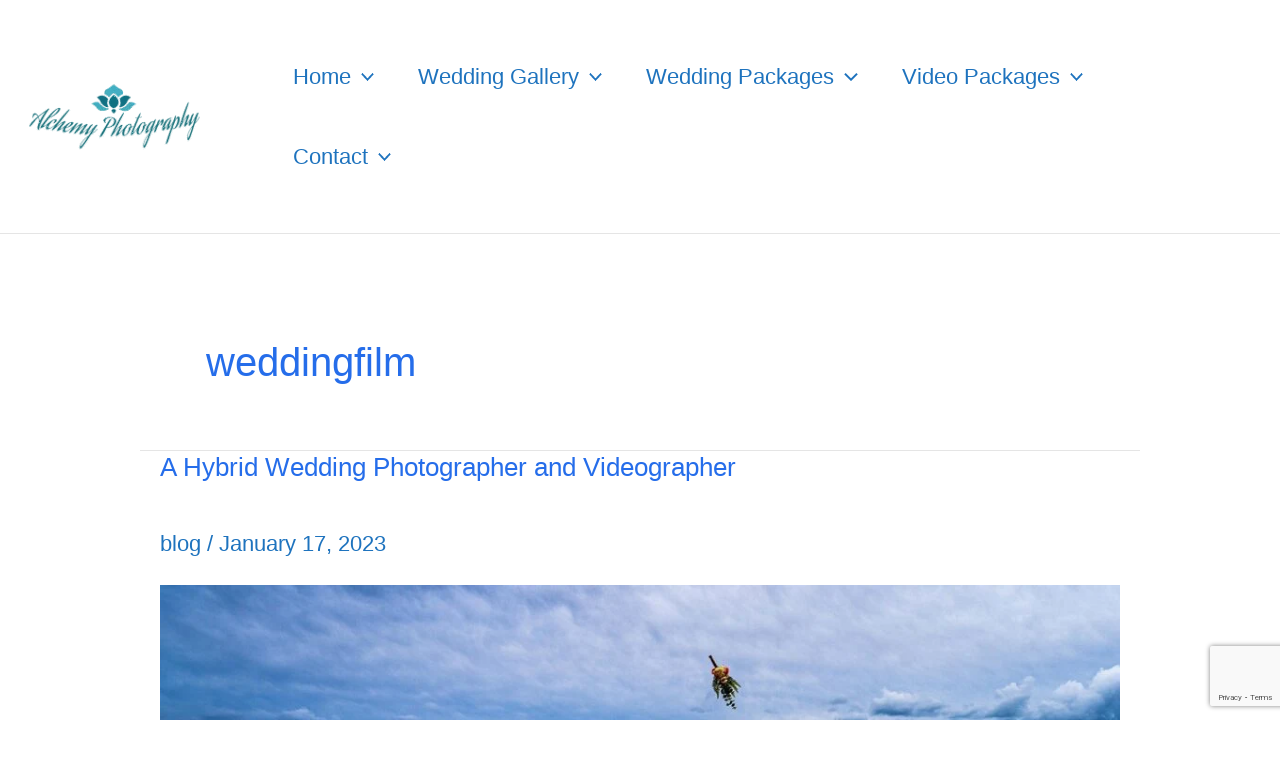

--- FILE ---
content_type: text/html; charset=utf-8
request_url: https://www.google.com/recaptcha/api2/anchor?ar=1&k=6LdskuIZAAAAAF_20FgryZ5WmUPNz4AQ8oCEPpjV&co=aHR0cHM6Ly9jb3Jud2FsbC13ZWRkaW5nLXBob3RvZ3JhcGhlci5jby51azo0NDM.&hl=en&v=PoyoqOPhxBO7pBk68S4YbpHZ&size=invisible&anchor-ms=20000&execute-ms=30000&cb=sw608c85yvsh
body_size: 48791
content:
<!DOCTYPE HTML><html dir="ltr" lang="en"><head><meta http-equiv="Content-Type" content="text/html; charset=UTF-8">
<meta http-equiv="X-UA-Compatible" content="IE=edge">
<title>reCAPTCHA</title>
<style type="text/css">
/* cyrillic-ext */
@font-face {
  font-family: 'Roboto';
  font-style: normal;
  font-weight: 400;
  font-stretch: 100%;
  src: url(//fonts.gstatic.com/s/roboto/v48/KFO7CnqEu92Fr1ME7kSn66aGLdTylUAMa3GUBHMdazTgWw.woff2) format('woff2');
  unicode-range: U+0460-052F, U+1C80-1C8A, U+20B4, U+2DE0-2DFF, U+A640-A69F, U+FE2E-FE2F;
}
/* cyrillic */
@font-face {
  font-family: 'Roboto';
  font-style: normal;
  font-weight: 400;
  font-stretch: 100%;
  src: url(//fonts.gstatic.com/s/roboto/v48/KFO7CnqEu92Fr1ME7kSn66aGLdTylUAMa3iUBHMdazTgWw.woff2) format('woff2');
  unicode-range: U+0301, U+0400-045F, U+0490-0491, U+04B0-04B1, U+2116;
}
/* greek-ext */
@font-face {
  font-family: 'Roboto';
  font-style: normal;
  font-weight: 400;
  font-stretch: 100%;
  src: url(//fonts.gstatic.com/s/roboto/v48/KFO7CnqEu92Fr1ME7kSn66aGLdTylUAMa3CUBHMdazTgWw.woff2) format('woff2');
  unicode-range: U+1F00-1FFF;
}
/* greek */
@font-face {
  font-family: 'Roboto';
  font-style: normal;
  font-weight: 400;
  font-stretch: 100%;
  src: url(//fonts.gstatic.com/s/roboto/v48/KFO7CnqEu92Fr1ME7kSn66aGLdTylUAMa3-UBHMdazTgWw.woff2) format('woff2');
  unicode-range: U+0370-0377, U+037A-037F, U+0384-038A, U+038C, U+038E-03A1, U+03A3-03FF;
}
/* math */
@font-face {
  font-family: 'Roboto';
  font-style: normal;
  font-weight: 400;
  font-stretch: 100%;
  src: url(//fonts.gstatic.com/s/roboto/v48/KFO7CnqEu92Fr1ME7kSn66aGLdTylUAMawCUBHMdazTgWw.woff2) format('woff2');
  unicode-range: U+0302-0303, U+0305, U+0307-0308, U+0310, U+0312, U+0315, U+031A, U+0326-0327, U+032C, U+032F-0330, U+0332-0333, U+0338, U+033A, U+0346, U+034D, U+0391-03A1, U+03A3-03A9, U+03B1-03C9, U+03D1, U+03D5-03D6, U+03F0-03F1, U+03F4-03F5, U+2016-2017, U+2034-2038, U+203C, U+2040, U+2043, U+2047, U+2050, U+2057, U+205F, U+2070-2071, U+2074-208E, U+2090-209C, U+20D0-20DC, U+20E1, U+20E5-20EF, U+2100-2112, U+2114-2115, U+2117-2121, U+2123-214F, U+2190, U+2192, U+2194-21AE, U+21B0-21E5, U+21F1-21F2, U+21F4-2211, U+2213-2214, U+2216-22FF, U+2308-230B, U+2310, U+2319, U+231C-2321, U+2336-237A, U+237C, U+2395, U+239B-23B7, U+23D0, U+23DC-23E1, U+2474-2475, U+25AF, U+25B3, U+25B7, U+25BD, U+25C1, U+25CA, U+25CC, U+25FB, U+266D-266F, U+27C0-27FF, U+2900-2AFF, U+2B0E-2B11, U+2B30-2B4C, U+2BFE, U+3030, U+FF5B, U+FF5D, U+1D400-1D7FF, U+1EE00-1EEFF;
}
/* symbols */
@font-face {
  font-family: 'Roboto';
  font-style: normal;
  font-weight: 400;
  font-stretch: 100%;
  src: url(//fonts.gstatic.com/s/roboto/v48/KFO7CnqEu92Fr1ME7kSn66aGLdTylUAMaxKUBHMdazTgWw.woff2) format('woff2');
  unicode-range: U+0001-000C, U+000E-001F, U+007F-009F, U+20DD-20E0, U+20E2-20E4, U+2150-218F, U+2190, U+2192, U+2194-2199, U+21AF, U+21E6-21F0, U+21F3, U+2218-2219, U+2299, U+22C4-22C6, U+2300-243F, U+2440-244A, U+2460-24FF, U+25A0-27BF, U+2800-28FF, U+2921-2922, U+2981, U+29BF, U+29EB, U+2B00-2BFF, U+4DC0-4DFF, U+FFF9-FFFB, U+10140-1018E, U+10190-1019C, U+101A0, U+101D0-101FD, U+102E0-102FB, U+10E60-10E7E, U+1D2C0-1D2D3, U+1D2E0-1D37F, U+1F000-1F0FF, U+1F100-1F1AD, U+1F1E6-1F1FF, U+1F30D-1F30F, U+1F315, U+1F31C, U+1F31E, U+1F320-1F32C, U+1F336, U+1F378, U+1F37D, U+1F382, U+1F393-1F39F, U+1F3A7-1F3A8, U+1F3AC-1F3AF, U+1F3C2, U+1F3C4-1F3C6, U+1F3CA-1F3CE, U+1F3D4-1F3E0, U+1F3ED, U+1F3F1-1F3F3, U+1F3F5-1F3F7, U+1F408, U+1F415, U+1F41F, U+1F426, U+1F43F, U+1F441-1F442, U+1F444, U+1F446-1F449, U+1F44C-1F44E, U+1F453, U+1F46A, U+1F47D, U+1F4A3, U+1F4B0, U+1F4B3, U+1F4B9, U+1F4BB, U+1F4BF, U+1F4C8-1F4CB, U+1F4D6, U+1F4DA, U+1F4DF, U+1F4E3-1F4E6, U+1F4EA-1F4ED, U+1F4F7, U+1F4F9-1F4FB, U+1F4FD-1F4FE, U+1F503, U+1F507-1F50B, U+1F50D, U+1F512-1F513, U+1F53E-1F54A, U+1F54F-1F5FA, U+1F610, U+1F650-1F67F, U+1F687, U+1F68D, U+1F691, U+1F694, U+1F698, U+1F6AD, U+1F6B2, U+1F6B9-1F6BA, U+1F6BC, U+1F6C6-1F6CF, U+1F6D3-1F6D7, U+1F6E0-1F6EA, U+1F6F0-1F6F3, U+1F6F7-1F6FC, U+1F700-1F7FF, U+1F800-1F80B, U+1F810-1F847, U+1F850-1F859, U+1F860-1F887, U+1F890-1F8AD, U+1F8B0-1F8BB, U+1F8C0-1F8C1, U+1F900-1F90B, U+1F93B, U+1F946, U+1F984, U+1F996, U+1F9E9, U+1FA00-1FA6F, U+1FA70-1FA7C, U+1FA80-1FA89, U+1FA8F-1FAC6, U+1FACE-1FADC, U+1FADF-1FAE9, U+1FAF0-1FAF8, U+1FB00-1FBFF;
}
/* vietnamese */
@font-face {
  font-family: 'Roboto';
  font-style: normal;
  font-weight: 400;
  font-stretch: 100%;
  src: url(//fonts.gstatic.com/s/roboto/v48/KFO7CnqEu92Fr1ME7kSn66aGLdTylUAMa3OUBHMdazTgWw.woff2) format('woff2');
  unicode-range: U+0102-0103, U+0110-0111, U+0128-0129, U+0168-0169, U+01A0-01A1, U+01AF-01B0, U+0300-0301, U+0303-0304, U+0308-0309, U+0323, U+0329, U+1EA0-1EF9, U+20AB;
}
/* latin-ext */
@font-face {
  font-family: 'Roboto';
  font-style: normal;
  font-weight: 400;
  font-stretch: 100%;
  src: url(//fonts.gstatic.com/s/roboto/v48/KFO7CnqEu92Fr1ME7kSn66aGLdTylUAMa3KUBHMdazTgWw.woff2) format('woff2');
  unicode-range: U+0100-02BA, U+02BD-02C5, U+02C7-02CC, U+02CE-02D7, U+02DD-02FF, U+0304, U+0308, U+0329, U+1D00-1DBF, U+1E00-1E9F, U+1EF2-1EFF, U+2020, U+20A0-20AB, U+20AD-20C0, U+2113, U+2C60-2C7F, U+A720-A7FF;
}
/* latin */
@font-face {
  font-family: 'Roboto';
  font-style: normal;
  font-weight: 400;
  font-stretch: 100%;
  src: url(//fonts.gstatic.com/s/roboto/v48/KFO7CnqEu92Fr1ME7kSn66aGLdTylUAMa3yUBHMdazQ.woff2) format('woff2');
  unicode-range: U+0000-00FF, U+0131, U+0152-0153, U+02BB-02BC, U+02C6, U+02DA, U+02DC, U+0304, U+0308, U+0329, U+2000-206F, U+20AC, U+2122, U+2191, U+2193, U+2212, U+2215, U+FEFF, U+FFFD;
}
/* cyrillic-ext */
@font-face {
  font-family: 'Roboto';
  font-style: normal;
  font-weight: 500;
  font-stretch: 100%;
  src: url(//fonts.gstatic.com/s/roboto/v48/KFO7CnqEu92Fr1ME7kSn66aGLdTylUAMa3GUBHMdazTgWw.woff2) format('woff2');
  unicode-range: U+0460-052F, U+1C80-1C8A, U+20B4, U+2DE0-2DFF, U+A640-A69F, U+FE2E-FE2F;
}
/* cyrillic */
@font-face {
  font-family: 'Roboto';
  font-style: normal;
  font-weight: 500;
  font-stretch: 100%;
  src: url(//fonts.gstatic.com/s/roboto/v48/KFO7CnqEu92Fr1ME7kSn66aGLdTylUAMa3iUBHMdazTgWw.woff2) format('woff2');
  unicode-range: U+0301, U+0400-045F, U+0490-0491, U+04B0-04B1, U+2116;
}
/* greek-ext */
@font-face {
  font-family: 'Roboto';
  font-style: normal;
  font-weight: 500;
  font-stretch: 100%;
  src: url(//fonts.gstatic.com/s/roboto/v48/KFO7CnqEu92Fr1ME7kSn66aGLdTylUAMa3CUBHMdazTgWw.woff2) format('woff2');
  unicode-range: U+1F00-1FFF;
}
/* greek */
@font-face {
  font-family: 'Roboto';
  font-style: normal;
  font-weight: 500;
  font-stretch: 100%;
  src: url(//fonts.gstatic.com/s/roboto/v48/KFO7CnqEu92Fr1ME7kSn66aGLdTylUAMa3-UBHMdazTgWw.woff2) format('woff2');
  unicode-range: U+0370-0377, U+037A-037F, U+0384-038A, U+038C, U+038E-03A1, U+03A3-03FF;
}
/* math */
@font-face {
  font-family: 'Roboto';
  font-style: normal;
  font-weight: 500;
  font-stretch: 100%;
  src: url(//fonts.gstatic.com/s/roboto/v48/KFO7CnqEu92Fr1ME7kSn66aGLdTylUAMawCUBHMdazTgWw.woff2) format('woff2');
  unicode-range: U+0302-0303, U+0305, U+0307-0308, U+0310, U+0312, U+0315, U+031A, U+0326-0327, U+032C, U+032F-0330, U+0332-0333, U+0338, U+033A, U+0346, U+034D, U+0391-03A1, U+03A3-03A9, U+03B1-03C9, U+03D1, U+03D5-03D6, U+03F0-03F1, U+03F4-03F5, U+2016-2017, U+2034-2038, U+203C, U+2040, U+2043, U+2047, U+2050, U+2057, U+205F, U+2070-2071, U+2074-208E, U+2090-209C, U+20D0-20DC, U+20E1, U+20E5-20EF, U+2100-2112, U+2114-2115, U+2117-2121, U+2123-214F, U+2190, U+2192, U+2194-21AE, U+21B0-21E5, U+21F1-21F2, U+21F4-2211, U+2213-2214, U+2216-22FF, U+2308-230B, U+2310, U+2319, U+231C-2321, U+2336-237A, U+237C, U+2395, U+239B-23B7, U+23D0, U+23DC-23E1, U+2474-2475, U+25AF, U+25B3, U+25B7, U+25BD, U+25C1, U+25CA, U+25CC, U+25FB, U+266D-266F, U+27C0-27FF, U+2900-2AFF, U+2B0E-2B11, U+2B30-2B4C, U+2BFE, U+3030, U+FF5B, U+FF5D, U+1D400-1D7FF, U+1EE00-1EEFF;
}
/* symbols */
@font-face {
  font-family: 'Roboto';
  font-style: normal;
  font-weight: 500;
  font-stretch: 100%;
  src: url(//fonts.gstatic.com/s/roboto/v48/KFO7CnqEu92Fr1ME7kSn66aGLdTylUAMaxKUBHMdazTgWw.woff2) format('woff2');
  unicode-range: U+0001-000C, U+000E-001F, U+007F-009F, U+20DD-20E0, U+20E2-20E4, U+2150-218F, U+2190, U+2192, U+2194-2199, U+21AF, U+21E6-21F0, U+21F3, U+2218-2219, U+2299, U+22C4-22C6, U+2300-243F, U+2440-244A, U+2460-24FF, U+25A0-27BF, U+2800-28FF, U+2921-2922, U+2981, U+29BF, U+29EB, U+2B00-2BFF, U+4DC0-4DFF, U+FFF9-FFFB, U+10140-1018E, U+10190-1019C, U+101A0, U+101D0-101FD, U+102E0-102FB, U+10E60-10E7E, U+1D2C0-1D2D3, U+1D2E0-1D37F, U+1F000-1F0FF, U+1F100-1F1AD, U+1F1E6-1F1FF, U+1F30D-1F30F, U+1F315, U+1F31C, U+1F31E, U+1F320-1F32C, U+1F336, U+1F378, U+1F37D, U+1F382, U+1F393-1F39F, U+1F3A7-1F3A8, U+1F3AC-1F3AF, U+1F3C2, U+1F3C4-1F3C6, U+1F3CA-1F3CE, U+1F3D4-1F3E0, U+1F3ED, U+1F3F1-1F3F3, U+1F3F5-1F3F7, U+1F408, U+1F415, U+1F41F, U+1F426, U+1F43F, U+1F441-1F442, U+1F444, U+1F446-1F449, U+1F44C-1F44E, U+1F453, U+1F46A, U+1F47D, U+1F4A3, U+1F4B0, U+1F4B3, U+1F4B9, U+1F4BB, U+1F4BF, U+1F4C8-1F4CB, U+1F4D6, U+1F4DA, U+1F4DF, U+1F4E3-1F4E6, U+1F4EA-1F4ED, U+1F4F7, U+1F4F9-1F4FB, U+1F4FD-1F4FE, U+1F503, U+1F507-1F50B, U+1F50D, U+1F512-1F513, U+1F53E-1F54A, U+1F54F-1F5FA, U+1F610, U+1F650-1F67F, U+1F687, U+1F68D, U+1F691, U+1F694, U+1F698, U+1F6AD, U+1F6B2, U+1F6B9-1F6BA, U+1F6BC, U+1F6C6-1F6CF, U+1F6D3-1F6D7, U+1F6E0-1F6EA, U+1F6F0-1F6F3, U+1F6F7-1F6FC, U+1F700-1F7FF, U+1F800-1F80B, U+1F810-1F847, U+1F850-1F859, U+1F860-1F887, U+1F890-1F8AD, U+1F8B0-1F8BB, U+1F8C0-1F8C1, U+1F900-1F90B, U+1F93B, U+1F946, U+1F984, U+1F996, U+1F9E9, U+1FA00-1FA6F, U+1FA70-1FA7C, U+1FA80-1FA89, U+1FA8F-1FAC6, U+1FACE-1FADC, U+1FADF-1FAE9, U+1FAF0-1FAF8, U+1FB00-1FBFF;
}
/* vietnamese */
@font-face {
  font-family: 'Roboto';
  font-style: normal;
  font-weight: 500;
  font-stretch: 100%;
  src: url(//fonts.gstatic.com/s/roboto/v48/KFO7CnqEu92Fr1ME7kSn66aGLdTylUAMa3OUBHMdazTgWw.woff2) format('woff2');
  unicode-range: U+0102-0103, U+0110-0111, U+0128-0129, U+0168-0169, U+01A0-01A1, U+01AF-01B0, U+0300-0301, U+0303-0304, U+0308-0309, U+0323, U+0329, U+1EA0-1EF9, U+20AB;
}
/* latin-ext */
@font-face {
  font-family: 'Roboto';
  font-style: normal;
  font-weight: 500;
  font-stretch: 100%;
  src: url(//fonts.gstatic.com/s/roboto/v48/KFO7CnqEu92Fr1ME7kSn66aGLdTylUAMa3KUBHMdazTgWw.woff2) format('woff2');
  unicode-range: U+0100-02BA, U+02BD-02C5, U+02C7-02CC, U+02CE-02D7, U+02DD-02FF, U+0304, U+0308, U+0329, U+1D00-1DBF, U+1E00-1E9F, U+1EF2-1EFF, U+2020, U+20A0-20AB, U+20AD-20C0, U+2113, U+2C60-2C7F, U+A720-A7FF;
}
/* latin */
@font-face {
  font-family: 'Roboto';
  font-style: normal;
  font-weight: 500;
  font-stretch: 100%;
  src: url(//fonts.gstatic.com/s/roboto/v48/KFO7CnqEu92Fr1ME7kSn66aGLdTylUAMa3yUBHMdazQ.woff2) format('woff2');
  unicode-range: U+0000-00FF, U+0131, U+0152-0153, U+02BB-02BC, U+02C6, U+02DA, U+02DC, U+0304, U+0308, U+0329, U+2000-206F, U+20AC, U+2122, U+2191, U+2193, U+2212, U+2215, U+FEFF, U+FFFD;
}
/* cyrillic-ext */
@font-face {
  font-family: 'Roboto';
  font-style: normal;
  font-weight: 900;
  font-stretch: 100%;
  src: url(//fonts.gstatic.com/s/roboto/v48/KFO7CnqEu92Fr1ME7kSn66aGLdTylUAMa3GUBHMdazTgWw.woff2) format('woff2');
  unicode-range: U+0460-052F, U+1C80-1C8A, U+20B4, U+2DE0-2DFF, U+A640-A69F, U+FE2E-FE2F;
}
/* cyrillic */
@font-face {
  font-family: 'Roboto';
  font-style: normal;
  font-weight: 900;
  font-stretch: 100%;
  src: url(//fonts.gstatic.com/s/roboto/v48/KFO7CnqEu92Fr1ME7kSn66aGLdTylUAMa3iUBHMdazTgWw.woff2) format('woff2');
  unicode-range: U+0301, U+0400-045F, U+0490-0491, U+04B0-04B1, U+2116;
}
/* greek-ext */
@font-face {
  font-family: 'Roboto';
  font-style: normal;
  font-weight: 900;
  font-stretch: 100%;
  src: url(//fonts.gstatic.com/s/roboto/v48/KFO7CnqEu92Fr1ME7kSn66aGLdTylUAMa3CUBHMdazTgWw.woff2) format('woff2');
  unicode-range: U+1F00-1FFF;
}
/* greek */
@font-face {
  font-family: 'Roboto';
  font-style: normal;
  font-weight: 900;
  font-stretch: 100%;
  src: url(//fonts.gstatic.com/s/roboto/v48/KFO7CnqEu92Fr1ME7kSn66aGLdTylUAMa3-UBHMdazTgWw.woff2) format('woff2');
  unicode-range: U+0370-0377, U+037A-037F, U+0384-038A, U+038C, U+038E-03A1, U+03A3-03FF;
}
/* math */
@font-face {
  font-family: 'Roboto';
  font-style: normal;
  font-weight: 900;
  font-stretch: 100%;
  src: url(//fonts.gstatic.com/s/roboto/v48/KFO7CnqEu92Fr1ME7kSn66aGLdTylUAMawCUBHMdazTgWw.woff2) format('woff2');
  unicode-range: U+0302-0303, U+0305, U+0307-0308, U+0310, U+0312, U+0315, U+031A, U+0326-0327, U+032C, U+032F-0330, U+0332-0333, U+0338, U+033A, U+0346, U+034D, U+0391-03A1, U+03A3-03A9, U+03B1-03C9, U+03D1, U+03D5-03D6, U+03F0-03F1, U+03F4-03F5, U+2016-2017, U+2034-2038, U+203C, U+2040, U+2043, U+2047, U+2050, U+2057, U+205F, U+2070-2071, U+2074-208E, U+2090-209C, U+20D0-20DC, U+20E1, U+20E5-20EF, U+2100-2112, U+2114-2115, U+2117-2121, U+2123-214F, U+2190, U+2192, U+2194-21AE, U+21B0-21E5, U+21F1-21F2, U+21F4-2211, U+2213-2214, U+2216-22FF, U+2308-230B, U+2310, U+2319, U+231C-2321, U+2336-237A, U+237C, U+2395, U+239B-23B7, U+23D0, U+23DC-23E1, U+2474-2475, U+25AF, U+25B3, U+25B7, U+25BD, U+25C1, U+25CA, U+25CC, U+25FB, U+266D-266F, U+27C0-27FF, U+2900-2AFF, U+2B0E-2B11, U+2B30-2B4C, U+2BFE, U+3030, U+FF5B, U+FF5D, U+1D400-1D7FF, U+1EE00-1EEFF;
}
/* symbols */
@font-face {
  font-family: 'Roboto';
  font-style: normal;
  font-weight: 900;
  font-stretch: 100%;
  src: url(//fonts.gstatic.com/s/roboto/v48/KFO7CnqEu92Fr1ME7kSn66aGLdTylUAMaxKUBHMdazTgWw.woff2) format('woff2');
  unicode-range: U+0001-000C, U+000E-001F, U+007F-009F, U+20DD-20E0, U+20E2-20E4, U+2150-218F, U+2190, U+2192, U+2194-2199, U+21AF, U+21E6-21F0, U+21F3, U+2218-2219, U+2299, U+22C4-22C6, U+2300-243F, U+2440-244A, U+2460-24FF, U+25A0-27BF, U+2800-28FF, U+2921-2922, U+2981, U+29BF, U+29EB, U+2B00-2BFF, U+4DC0-4DFF, U+FFF9-FFFB, U+10140-1018E, U+10190-1019C, U+101A0, U+101D0-101FD, U+102E0-102FB, U+10E60-10E7E, U+1D2C0-1D2D3, U+1D2E0-1D37F, U+1F000-1F0FF, U+1F100-1F1AD, U+1F1E6-1F1FF, U+1F30D-1F30F, U+1F315, U+1F31C, U+1F31E, U+1F320-1F32C, U+1F336, U+1F378, U+1F37D, U+1F382, U+1F393-1F39F, U+1F3A7-1F3A8, U+1F3AC-1F3AF, U+1F3C2, U+1F3C4-1F3C6, U+1F3CA-1F3CE, U+1F3D4-1F3E0, U+1F3ED, U+1F3F1-1F3F3, U+1F3F5-1F3F7, U+1F408, U+1F415, U+1F41F, U+1F426, U+1F43F, U+1F441-1F442, U+1F444, U+1F446-1F449, U+1F44C-1F44E, U+1F453, U+1F46A, U+1F47D, U+1F4A3, U+1F4B0, U+1F4B3, U+1F4B9, U+1F4BB, U+1F4BF, U+1F4C8-1F4CB, U+1F4D6, U+1F4DA, U+1F4DF, U+1F4E3-1F4E6, U+1F4EA-1F4ED, U+1F4F7, U+1F4F9-1F4FB, U+1F4FD-1F4FE, U+1F503, U+1F507-1F50B, U+1F50D, U+1F512-1F513, U+1F53E-1F54A, U+1F54F-1F5FA, U+1F610, U+1F650-1F67F, U+1F687, U+1F68D, U+1F691, U+1F694, U+1F698, U+1F6AD, U+1F6B2, U+1F6B9-1F6BA, U+1F6BC, U+1F6C6-1F6CF, U+1F6D3-1F6D7, U+1F6E0-1F6EA, U+1F6F0-1F6F3, U+1F6F7-1F6FC, U+1F700-1F7FF, U+1F800-1F80B, U+1F810-1F847, U+1F850-1F859, U+1F860-1F887, U+1F890-1F8AD, U+1F8B0-1F8BB, U+1F8C0-1F8C1, U+1F900-1F90B, U+1F93B, U+1F946, U+1F984, U+1F996, U+1F9E9, U+1FA00-1FA6F, U+1FA70-1FA7C, U+1FA80-1FA89, U+1FA8F-1FAC6, U+1FACE-1FADC, U+1FADF-1FAE9, U+1FAF0-1FAF8, U+1FB00-1FBFF;
}
/* vietnamese */
@font-face {
  font-family: 'Roboto';
  font-style: normal;
  font-weight: 900;
  font-stretch: 100%;
  src: url(//fonts.gstatic.com/s/roboto/v48/KFO7CnqEu92Fr1ME7kSn66aGLdTylUAMa3OUBHMdazTgWw.woff2) format('woff2');
  unicode-range: U+0102-0103, U+0110-0111, U+0128-0129, U+0168-0169, U+01A0-01A1, U+01AF-01B0, U+0300-0301, U+0303-0304, U+0308-0309, U+0323, U+0329, U+1EA0-1EF9, U+20AB;
}
/* latin-ext */
@font-face {
  font-family: 'Roboto';
  font-style: normal;
  font-weight: 900;
  font-stretch: 100%;
  src: url(//fonts.gstatic.com/s/roboto/v48/KFO7CnqEu92Fr1ME7kSn66aGLdTylUAMa3KUBHMdazTgWw.woff2) format('woff2');
  unicode-range: U+0100-02BA, U+02BD-02C5, U+02C7-02CC, U+02CE-02D7, U+02DD-02FF, U+0304, U+0308, U+0329, U+1D00-1DBF, U+1E00-1E9F, U+1EF2-1EFF, U+2020, U+20A0-20AB, U+20AD-20C0, U+2113, U+2C60-2C7F, U+A720-A7FF;
}
/* latin */
@font-face {
  font-family: 'Roboto';
  font-style: normal;
  font-weight: 900;
  font-stretch: 100%;
  src: url(//fonts.gstatic.com/s/roboto/v48/KFO7CnqEu92Fr1ME7kSn66aGLdTylUAMa3yUBHMdazQ.woff2) format('woff2');
  unicode-range: U+0000-00FF, U+0131, U+0152-0153, U+02BB-02BC, U+02C6, U+02DA, U+02DC, U+0304, U+0308, U+0329, U+2000-206F, U+20AC, U+2122, U+2191, U+2193, U+2212, U+2215, U+FEFF, U+FFFD;
}

</style>
<link rel="stylesheet" type="text/css" href="https://www.gstatic.com/recaptcha/releases/PoyoqOPhxBO7pBk68S4YbpHZ/styles__ltr.css">
<script nonce="eSUzmTNxykcycJfXMSUloQ" type="text/javascript">window['__recaptcha_api'] = 'https://www.google.com/recaptcha/api2/';</script>
<script type="text/javascript" src="https://www.gstatic.com/recaptcha/releases/PoyoqOPhxBO7pBk68S4YbpHZ/recaptcha__en.js" nonce="eSUzmTNxykcycJfXMSUloQ">
      
    </script></head>
<body><div id="rc-anchor-alert" class="rc-anchor-alert"></div>
<input type="hidden" id="recaptcha-token" value="[base64]">
<script type="text/javascript" nonce="eSUzmTNxykcycJfXMSUloQ">
      recaptcha.anchor.Main.init("[\x22ainput\x22,[\x22bgdata\x22,\x22\x22,\[base64]/[base64]/MjU1Ong/[base64]/[base64]/[base64]/[base64]/[base64]/[base64]/[base64]/[base64]/[base64]/[base64]/[base64]/[base64]/[base64]/[base64]/[base64]\\u003d\x22,\[base64]\\u003d\x22,\x22QC1QJcKZw5nCojJNw6DDuMKFw5HCuGogZMO4fx0Wch0Jw4E/c1ZnSsKyw49DPWhudUnDhcKtw4jCrcK4w6tLfQguwr7CqDrClj/Dh8OLwqwKFsOlEUlNw51QM8KNwpguF8Ogw40uwpfDs0zCksOiE8OCX8KRJsKSccK6R8OiwrwWNRLDg1bDlBgCwpV7wpI3A24kHMK2L8ORGcOrTMO8ZsOqwpPCgV/CnMKawq0caMOMKsKbwq8jNMKbfsOMwq3DuSY8woEQcDnDg8KAXcOtDMOtwpZZw6HCp8OILwZOQMKYM8OLRsKeMgBdGsKFw6bCpAHDlMOswo9HD8KxA3QqZMOowrjCgsOmRsOWw4URBcO3w5IMQV/[base64]/Dh0RrwonDugDCoE1uwo7CoBIDHzTDilp2wq3DtGTCj8Kowr8YTsKawrZEOyvDlhbDvU9VB8Ksw5sTd8OpCDAGLD5GNgjCgk5uJMO4HMONwrEDFUMUwr0AwqbCpXdmIsOQf8KMfC/[base64]/Dk8KYw414w4LDk8Krw6zDjkbDpsOhwot4LMKye2bCrcOqw6PDpwJxO8OZw4R3wrvDowUdw6rDj8K3w4TDs8K5w50Ww4rCmsOawo9JKgdEL3EgYQTChyVHFXsacRMewqA9w6RuasOHw741JDDDgcO0AcKwwpgxw50Bw5/CmcKpayZdMETDr3AGwo7DowIdw5PDv8OBUMK+CRrDqMOaXF/Dr2YKf1zDhsKlw5wvaMOIwoUJw61Jwpttw4zDgMKfZMOawrY/w74ke8O7PMKMw53DisK3AE1+w4jCikgrbkNcXcKuYAFPwqXDrGDCjxtvacK2fMKxZyvCiUXDt8Ojw5PCjMOaw6A+LFXCvgd2wpZeSB8GB8KWanF+Fl3CtAl5SXBYUHBSYlYKCD3DqxIvYcKzw650w7rCp8O/BcOWw6QTw55Gb3bCssOPwodMIB/CoD5OwrHDscKPNsOswpR7KcKjwonDsMOMw4fDgTDCpsKWw5hdTSvDnMKbYsKaG8KsXQtXNCZ2HTrCq8Klw7XCqDPDusKzwrdIScO9wp9MBcKrXsO5GsOjLnXDsyrDosKJFHPDisKNDlY3bMKNcT1tcMObIAnDocKxw6Q+w7fCpMKewpMKwp4awpLDql/DhU7CucKHEMKHIz3CjsK+LUPCmsKfJsO/w5hiwqxdUEIjw4gJFSTDnMKZw7rDrWF3wppCM8KcGMOoG8K1wr0wOHRdw7PDscK8AcOvw53DscOyb2F7TcKrwqDDjsK7w7/CvsKWT3jCtcO8w5nClmfDhwTDuw0+fwTDosOVw5QPWsOqw4puBcO7csOSw4ESZlbCrRrCv1DDj0rDu8O/[base64]/[base64]/DhWPDhsOjwqQ4A8KUw4fCrGrCscK9VsKdw6A2FsK5wrHDlW3DlDfCvMKJwp3DhTHDl8K2bsOGw6fCpX4eIMKYwqNmYsOEVhl6Y8Kdw5ATwpBvw4/[base64]/DrndbTMOTwqktw6ByL8O/bcKHwo7DlMK4TVfCggrConDDm8OOLcKLwoM3SSrCsDDCvsOIwoTChsKOw73CvFLCqcOLwqXDr8OSwrXDscOII8KUcmA/MSHChcOzw5jDrz5/QA52AMOEGzYQwp3DugTDusOywofDgcOnw5HDvT/DglwVw6vCokXDgmMswrfCmsKiVsOKw4fDi8Oyw6kowqdKw5TCvVkow65Mw6kJJsK8wprDlcK/BcKgw4/[base64]/Cq8K1wpPCjcKTOcO/w73DrcKrw5nCvUvCr0wXwprCmsOWwoVgw4Muw7XDqMK3w7IkDsK9PsO6GsKbw6XDoCBYQH8SwrXDuBMuwrrCmMKBw4NEHMKlw4hfw6XDu8Kqw5xuwoEwChleLcK6w44Ywo1dbm/DssK8IRkew7U7BU7DiMO+w5JQIMKwwrDDkzQywp1qw7HCk0zDr2law4zDmBUxAEFNNXJvbMKGwqAKw54uU8OtwqQJwqFaRC/[base64]/CojoSR8OieMKdW8KSQsOLw4PDscOOw5/Cj8K/JMKJc8OTw77Cn1kywoXDgjbDqMOrdEjCgwkGNsOleMO6wqLCjxAmZsKFAMOdwpdvS8OhVgceZCLCkSVTwpjDpsO8w5djwoZCDFpgJTzCmE7Dm8KCw6U6eEtTwq/Cui7Dr0RzTyAtSMObwpFhJhd6JsOBwrfDgsOEcMKXw75/QXM7CMOVw5kHGcKzw5zDjcOWV8K0M3N2wqzDri3DjsOUIyXCn8OmWGlzw7vDmWPDuknDhlUswrVowq4Ewr5lwp/CqCrDpS/DqSB+w6F6w4Q7w43ChMK/w7bCnMOiOG/DpsOUAztcw7dbwqQ8wodFw6oRB1JVw5PDisOQw5rCicK5wr9HbwxYwrhTW3vCpMO/wonCg8OcwqJDw78OAUhmIwVZa1R7w6puwrHDmsKHwpTCt1DDtMKtw6LDmFhkw5F2w7pRw5PDjQbDm8Khw4zCh8OEw7rCkig9dcKEWMOFw5FPJ8K6wrvDkMOFP8OHTsKBwo7Dnnw7w5ddw7zDocKtA8ODNH3CrcO1wpV/w7PDqcOYw73CpXtew5HCisOlw6oLwqnCmlxIwq10C8OVwqjDk8KdHB3Dv8ONwrBoWMOSRsO9woTDtVfDhCM7wr7Dk3phw6h5G8Kfw78bE8OtY8OEAhY0w4pxacOeUcKuM8K2fcKFWMKsagttwrRMwp3CmMKcwoXChsOOJ8OYScK+YMOGwr/DoBtvTsK2IMKISMKuwrYowqvDm2HCi3ABwrNKN1PDollIQm3CisKHwqo9wrJXP8ODMsK3wpPCg8KSKEvCgsOzbMKvbykaKMOXQgpHM8Orw4Mkw53DojTDlw7DvgRrMF4KNsKqwpPDr8K8VF7Dv8KfG8OyP8OEwojDiDsCaQh+wp/DlsOfwpBgwrDDkUjCkAvDhUZDwp/CtXjDkhDCrm8/w6MHC3duwq7DpxPChcOSw5jCpAzDt8OIEsOKPMK+woksbmFFw41swrMabTXDuFHCpxXDiS3CnjTCocK5BMOKw4gkwrrCjVvDh8KSwqB0w4vDisOKCERkJcOrHMKKwpEiwpQxw5NlBGnDj0LDncOUW1/CqsOueRZAw6s8NcOrw4R5wo1+IVtLw47Chk3ComHDocO/[base64]/[base64]/DksOCbsOxwqvDgRrCizEewqLCkcKTw4bDh3bDhgPDuMO7FMKZOG1GOcKJw73DkcKFw4Q8w4XDpcOeRcOJw6lMwrsVdj3DocKrw44zfxd1wpB+GhrDsQbCnx/ChjFew6UPfsKwwr/CuD4QwqQ6GUTCsnjDhsKqQEQmw75QaMKFwp8kBcKcw48IH0jCsVXDqRl8wrHDhcKXw6kmw6p0ER7CtsOzw7rDtVwqwozDjXzDl8K3M3F5w5doaMOsw7xwTsOuU8KlRMKHwonCosOjwpEpPMKDw7kkVCjClQhQMW3DpFp7S8KpRMOqZi8ww6ZowovDrcO/H8O5w4jDo8OzWMOoQcOLW8K9wrzDlUrDuz4pWg5mwrvCpsKxD8Kfw6PDmMKZPHNCbmcWZ8OeSQnChcO4BGjDgDcxVsKYwq/DkMObw7lJSsKoC8K+woQRw7AmdinCosOuw4vCg8KwUgEDw6l0w5HCm8KAMcKSO8OxdsKKPMKJcCYAwqYoYns6KmrClVlzw7PDgz1Xwo9iECRWV8OfGsKowrYtC8KQBwQxwpcUbsOnw60UacONw7Fkw4EMKCDDrMOGw557MMKcw5pqX8OKQWLDgFDCjk/CsjzCrBXCrQ5jacOdc8Ohw7UEOzQBBsK2wpjCsis5c8Ouw6RmKcKqNMOHwr4gwr4/wow5w4XCrWjCrsOiIsKuEcO4BA/DscK2wqZxCHHDgVJbw5VWw67DlGw5w4YlQmNsRm/Crh41K8KDMMK+w4J4Y8Ouw6PCuMOkwr8rGyrDvcKNw6zDv8KcdcKBDy5OMV0gwoUhw5d0w7pawpDDgBnDpsK3w4szwqRYJ8OPOAfCiGpUwrTCv8KhworDlC/CtWMySMKJf8KZOMOLU8K6GmfCihkAZCwsWHbDtQ5WworDjMO1QsKkwqkVZcOaC8KGDMKaVkVtWwlgOTfDpU0Dwrhsw7rDjkFvcsKsw4/DiMO5NMKuw55tHlIFHcOwwo7DnjrDiivCrMOCOFELwoI4woNlXcKyaGHChMOYwq3Dg3TCj1dYw7/DkV/DjTfCnwYTwpDDsMOkw7k7w7kRb8KpN2fCrcKlHsO3wojCsU5DwqTCv8K0VGktfMOpHEgYTMKHR3LDnMKfw73DvXgKFwgGw5jCrsOCw41ywpXDilDCowo+w6vDpCtqwrhYdjp2XgHCgsKiw7PCmcKww7sULS/[base64]/CgsOeNsK4w4IeJMK3RMKDwqlORsOFw5Ndwq3DmcK/w4TDrCjCrVc9QMKmwr1nOjrCisOKV8KwaMOqbR0rH1DCs8Kgdz8UY8OObcOvw4RwNWfDiGRXLAt8w4F/w488f8KTeMORw5DDjnzCmx5ZVHHDuhLDpsKnR8KZeRkBw6R7eSPCvURuwqESw4HDsMKRbmLDrn/Di8KWFcOOfMO5w7xpdMOYPsKPbWbDjBJ2LcOmwrrClSA2w4rDrsOab8KFYcKDESx4w5Z8w5Atw4kCJncGehPCshvClMOnCBVGw5rCqcOBw7PCkk9awpMVwrPDizrDqRA2w5vCisOdAMOJKsKLw6k3D8OzwqVOwrvCgsKIMSoZecKpcsKgw5TDnF4/[base64]/UzvDn8OCw5HCgMKpQVAqacOIH8O4wo4CwoE6J1TDhcOWwpBUwr7ClkfDtEfDlcKtScK3JTcmGcO1wo94wrfDrjPDlsOrdcKHeg3DgMKMbcKnwoU6Vm0DKkU1ZMOBUSHCq8OvVMKvw7nDkcOkCsKGw6Nkwo/Cm8K2w4ojwoodPsOzLD9xw60GaMK2w7V1wq46wprDuMKAwrvCvA3CqsKibMK+EHRieWBjWMKfHMOMwo1Rw7jDosKLwrbCtMKJw5HDh25XUjYvGyxdVABgw7jCtsKLDMKHe2PCvCHDpsOcwqzDojrDp8KowoNRIQPDjFBTwpECIcO4w78jwohmKX/Dl8OaCcKtw7lmSw40wpfChsOIAQ7CssO3w7/DsgvDg8KEVyIRwrdQwpo+ZMOqw7FCYHDDnhNAw7NcTsOiUCnCtR/[base64]/Cn8K9C8KewpDDjsOSwo9fw4RIEMOHEcKwY8OFwpzCmcKuw7/DhGvCtjDDqMOuUcK7w7XCo8KCU8OswocITibDhynDr0Nswp3CnzlHwpLDrcOpKsOjecONBSjDjmvDjcK9F8ObwpRUw5TCs8KOwpfDpxIQMMKTCwzCo3/DjAPCvkDCuXonwphARsKjw7zCmsKCw7sUO3rCl3kbEEDClcOIRcKwQDBow6kCccOeVcO0wr7DlMOdEA3DksKDwqbDtDZDwpvCr8KENMOIVMOPRRDCgsOLQcOldDIvw60fwo/CtsKlfsOzNMOaw5zCqQfCpQwMw6jCgkXDvjN+w4nCrRYvwqUJGm9Aw7MZw44KXWvCikrCi8K/[base64]/w4k4bMOfwp5QdAvCpMKCSn4Zw7TDlcKfw7jDoMOvwqjDtHrCmjDCrk3Co0zDscKofEzCqXJ2JMKBw5tow5zCkUHDiMOMMiXDo3vDisKvUsOrH8KtwrvCuWInw50Uwpk1GMKKwrsIw6zCpETDlsKVQEfCnjwCZsO4KXzDsSo/F0NEXsKswrLCocK6w5J+KHnCh8KoTTlRw7IcTHvDgGjCjcKOQMKiRMOwe8K4w5/[base64]/[base64]/[base64]/Dh8KUw7phTsK4QMK9w61BAhDDgE/ChXJywpRZAB7CvcKuw4DDkzYhBwVhwqBYwrxSw4N9JhfDmkDCv3d6wq8+w4kww49zw7jDm23DksKAwpbDkcKOWhUSw5DDoA7DmcOLwpPCmjrCq3E5CjpkwrXCrkzDoQcLccO2LcKswrYOHsKQw47CkMKYFsO/[base64]/wpIWwp9pOsKgw4LCiMKqwrbDg8OkwqvCvMK/AsOVwo7DnwXCjMKJwqEjb8KqA3krwr7CisOfw77CqCfDgkx+w7rDglE3w6RqwrXChsOGGwrCgsKBw7YLwpzDgUU3XFDCujDDssOpw5fCrcK7CMKYw5FCP8Kbw4vCocOybBXDqU/CnWBVwonDuzPCvsK9Li1aO2/Dl8ODWsKSSgXCkAzCgMOrwrspwqDCqknDmm90w4nDgkHCuTrDrsOKU8KfwqLDt3Uzd0TDqmdCA8OgRsOoUFc0JUHDslE/YlzCgR8fw6BIwqHCgsOYTcObwr3Cq8OcwprCvFdtcsKRVkzCsgAhw7jCpMK7fmU0ZsKAwr5nw64rDDzDgMKzccO9R0bDvVjDlcKzw6JkGl8cVm5Mw5h/[base64]/Di8KQw7IwacOXwrNCF8OXwpBLKsKqwppcCMKuPT9swrBEw7XDgcKMwozCqsK7VsOAwozCiFBYw73CsV/CkcKvVsKIBcO4wpccKMK+NcKLw7VzR8Otw7nDscKja0Qsw5RiD8OUwqpkw49cwpDDoQLCg17DtsKVwrXChMOVw4nCoQzCk8OKw7zCqcODNMKnSXZfBlRXaV7DsGoPw53CjUTDvsOHVgchZsKta1fDsDfCjjrDiMO9PcOaaQjDqcOsQBLCisKAFMOJZR/Cr2TDjyrDlT5XWsKCwq16w4bCmMKaw4XCggjCqE9pTw1tMCp8fMKvAzRlw5fDkMKzJzsXJsKrIixgwqfDrcOkwplvw5XDhlLDpybCvcKnEm3DongMPk9VDHg/woYKw7jDqlbDtsO2wq3CiAwMwofCuGdUw7vCvBAJGC7CjjrDh8Kfw7MOw5DCkMO+wqTDgsKvwrUkHTokfcKtFUZvw6PCkMOVaMOBNMKMR8K9w7XCgHcSK8KwLsO9wrNHwpnDuDDCsFTDssKNw4bCgUhnO8KRGk9wO1zCgsOYwr4Dw7/Cv8KFG3rCpyEmP8OKw5hew7c5wrRCwq/DuMKfSXPDqsKnwpLCln3CgsKBbcOuwrxiw5bDhHPCkMK/ccKdWHN3HsK6wqfDs0lEQcKUOMONwr97GsORNCZnbsOGG8OCw6nDuhJHP2sNw7bDv8KRRHDCi8Obw5bDmhvClXrDohbCmCE1wqDCj8KrwoTDpm1OV2ZrwoErYMKjwp8kwovDlQjCkwPDn1hoVATChMOyw6jDncOxCTbDpHLDhH3DiQ7DjsOvUMKhV8ORwqoUUMOdw7d/aMKTwpQaQ8OSw6FsV099L0TCtcO0Eh/DlHnDqWnChFnDv08wLsKEfAEMw4LDo8K3w75jwrdZE8O8RSrDnCHCmsKsw7FsRQPDgcOBwq43NsORwo/[base64]/[base64]/WEUYAAjCiC9kwpTDh8OObMOhwo7DkcOaJQImw7kewqYGUsKmIMK+AWk3LcObDXIWw5AlNMOIw7rCpWpPXsK1dMOqB8OHw5AawrdlwoPDoMOcwoXCvTM2VG3CosK0w4Uuw5YgBS/DlR7DocO3AQbDpcK5w4/CoMKgwq/DmREURV8cw5Fqwp3Cj8O+wrsLFcKdwqvCmzgow5zClULCqzPDi8KAwooNwroJPllQwqk0HMKRwrpxaXfCvkrChFRHwpJxwqNOSUHDkyLCv8KjwrBqBcOiwp3CgsORfxoLw6ZaThZhw54YKsORw5wnwqQ5wroDDMObMsK+wro8DDYYV2/DqDIzcTbDscODPcOmY8KUD8KQXUYsw64lQCvCm3rCo8OjwpDDsMKfwrlFMkXDq8O1CEnClS5KIhx4IMKHWsK2T8K0w7zCgxPDtMOgwozDl24dOyR1wrfCqsKsdcOvbsKkwoc/wqTCtMOWYcK7wpR6wpLDvDhBLyxdwpjDoA0sTMOSwrkuw4PCn8OiMyN5FsKgIyDDs2/DmsOWJcKxESLCocKVwp7DiwrCvsKgNyAKw7V5ZRXCgj05wrBnOcKwwrd6L8OdUjzCm0plwrwow4TDhGYywqJ7JsOgD3jDpQHClV8JLlRRw6RkwpbCmhJYwphjwrh/BBjDt8OwBMOMwo/DjX8sYgc2EQDCvMODw5HDicKmw7FXYMKhYURbwq/[base64]/CpMOwJy9QwpLDgEMvIcOfw5ATw4ccX8KrXyd7Hm97woQ+wp7CgARWw4nDk8KBU3rDpMOxwobDpsOMwoXDpcOowq5swp8Bw5zDqGsAwpPDrnomw5bDtMKLwqtlw4XCrx4GwrXCkz3DgMKJwokow48FWcOGPixiwpTDjhPCv23Dtl/Dpw7ClMKBIEFDwocEw4/CqTTCj8OQw79Wwo1hIMK+w47DicKUwqTCiQQGwr3DqcOLMgg6wpPCkCsPYlJvwoXCmRNITWDCqQLDgU/CucO9w7TDu0/DoSXDm8K7JVIPwqDDu8KKwqnDl8OQCMKvw7E0TnnDpRQcwr3DhWgGVMKXcsKbVzrCgsO5YsObWMKJwoxgw43CvxvCjsKmVMKyQcK4wqwoCMOCw7NQwpDDgsOsS0EedMK+woprRsKtUmLDvsOjwo91YcKdw6HCvR7CjiUnwrw2woNqaMKKUMKlIU/DtXhhM8KAwrXDkcKDw4PDksKfw4XDq3DCqnrCosK6wqrCg8Knw4/CmmzDucKrD8OFRmTDj8KlwqXDkcKaw7rCq8OJw64SacKiwqdiRgsowokwwqweKcK7wovDsGPDrMK1w5TCssOfFloXwooTwqLDrMO3wqI2NMOgHlrDj8OUwr3CtcOywqnCiC3DlT/CtMOGwpHCtMOPwoUCwrBAOsOZwoYOwpdydMOYwqQLRcK0w5lLSMKmwqskw4Ryw4zCni7DrAzCm0XCicOiO8K4w5pYwq7DncOYFMKGJjYLAcKNUE1xY8OuZcKyQMO3bsO5wp3DrjLChMKMw6XDmwnDpjgBbDXCkXYfw7dOwrVlwqXDkl/Ct1fCpMOKCcK1wrYTwpPDrMKRwoDDhHx0M8KCBcKQwq3CocOROkJzGWXDlS0rwpPDukRrw7/CuHnCm1dJwoMAC0XCjsO3wqkvw5vDgEt7OsKnLcKIOMKWQQN9M8KTd8OIw6AyXRrDrU3ClMOBZ3xFNS8VwptZBcK7w6J/w6LCg21Lw47CiDDDv8KWw4TCvDPCljnCkEVvwrzCsDpoH8KJAXrDlGHDgcK+w4RmMAsDwpYiC8OlL8KYB1VWLiPCsSTCj8KEIsK/JcOXci7CksKQQMKAakjCm1bClcOLLcKPwp/DlAVSTio/[base64]/wrbCgBB2w7nDs8OaC8OvPi9/[base64]/RnjCssKqMsOMAkxIPGPDig1bUwEbw4tkTgjDtndMGjjDtR9lwo9YwrxSA8OPScO0woXDjMOnZ8KAwrAmCAhAfsKRwofCrcOnwrZpwpQ6w6zDqMO0GsOCw4ZfF8O5woFcw7vCgsOzw7t6LsKiLMOFWcOuw6Zlw5dJwowHw4DCrjtKw6rCocKCwqxIKcKOcRDClsKRTQ/CqUDDtcOJwqjDrScBw47Cg8OXasOXe8OWwq4TR2Fbw4zDmsOvwoA5NlHDnMKJw47CgnYuwqPCtcOXag/DqsO/KGnClcOxP2XCq0cZw6XCqxrDnjZQw49FO8KAFUEkw4bCmMOWwpPDsMKQw6nDuHh9McKEwo/[base64]/[base64]/SsKoBMKoDBtuQn5fw7/DrsKOVxJrXcOlwr1Sw48cw41LMAp4GQAwOcKmUsOlwozDiMKrwpfCvUnDgcO5IsO6JMKRGcOww4rDh8KvwqHCtzzCh30tFUwzZ0HDkMOvecORFMKXKsKewoURIEJ4CTTCo1/Dtghaw5PChVtGVcOSwrTDicO0wrRXw7dRwp7DscK1wrLCtMONEcKvwozDi8O+w6lYTRjCjMO1w4DDusOhO2DDrMOdwoTDh8OQIw/[base64]/CpVA4VcKkG8OLw6vCminCssKcwpLCgsOxUsO1QR3CvjN4w6/DoAvDvMOLw44Uwo3Do8KLPRjDqSU6wpHDqSdnYk7Ds8OnwoIxw7rDlAcfMcKZw6Q2wrvDvcKKw57DnyMgw4jCq8KCwoJ0wp9cBMOsw6rCqMKlYsOqFMK0woXCoMK5w7UHw4XCk8KAw4ooesKqQsODAMOvw4/CqxzCtMOQLBrDsl/Dql4Sw4bCtMKgC8OfwqkYwoYSHksSwpw9NMKew5A/EEUMw4YEwpfDjmrCkcK0UEAWw4TCo2s1esO3wrHDq8KHwonDpWDCs8OAYGgYw6rCl3EgOsO4wokdwrvCh8Ouwr5Rw7dZw4DCtlpTMQXCl8OvXRFww7nDucOsfjYjwrjCkGDDkxguKk3CgUggESzCj1PCmBFgFEHCgMOCw4nDgkjCujVTHMOew7VnVsO4wpk/w63CmcOeNSxOwqPCrkfDmD/DolHCvC8CTsOVFMOrwrsnw4bDgwtXwqfCt8Kow7rCjTLCiCBlEjDCvMOWw5YGBUNuEcKpw7zDoyfDoCpddlzDsMKWw4fCgcORXsOZw6LCkS5zw41FeSAiI2PDvcOeT8KFw4Z8w4HCii/[base64]/ITPCucOxbsOmck5Kw5DDusOgwq3DrMKJwojDg8K3w4M3wprCt8OQQ8OqM8O+w4pVwq45wogVM2XDosOocsOgw4kQw7htwp5jDwBqw6tpw4xQCMOVIXtOwrHDtsO0w6rDpMK6a1/DkSvDtTnDuXbClcKwFcO+GQ7Dk8O6JcKAw419EH/Dol3DuUXCsA0CwozCnzYDwrPCiMKAwq96w7pON1HDhMKWwpkaMFkuVcKowp/DvMKOf8OLNsO3wrwBLsONw6vDtcKvKyBqwpXCnR17WytSw53Cj8OFIsOlSS3CqWQ7wqcIAhDDucO0wolaYGBPC8OOwrIbZ8KXDsKMwodkw7ALYDXCqkxHw5LCo8KfbGYtw4lhw7M7SsK5wqPCsXTDjsOgXMOnwobDthpWLT/Dp8O5wrbCgUHDmGt8w7kaOj7CgMKew40Zb8O6ccKgBEkQwpLDsnZOw6QaICrDlcKdAzVCwqUGwpvCoMKCw6VOw63Ds8OjFcKkw5ooMgAtM2ZnMcKFYMOMwqIlwr08w5t2dsOvQiBCMBspwobDlhDDuMK9DgNYCTs3woLDvVhNPB1Wcz/Cik/[base64]/w7LDsikeL3fDnTUQw645EcOqw6ROeT/DgsK4VA06w5tiTMOSw5LDqMKqAMKpUcKYw7PDosK7VQlNwoUTY8KVYcO/[base64]/fwHDpA7CjsOrw7Iaw7HDncK9wo7CuUbCgcOswpLDtsOrwrY4KQXCp1/DoRoaPmjDv2QGwow/wo/[base64]/w7g3cVYlRMKGw4cYQmvDjG8cfHbDsgZ5EV5zwqLDrcKHUm4pw481w5BXwqnCjV3DocK7SGHDmcOyw6Y/wqUVwqIrw6LCkwoYD8KdacKwwrdxw70AKMOoZyssOVvClDXDqsOMwpzDmH1Dwo7CpX7DmMK5OUXClMOJJcO4w5ACOkbComMcQEvCr8KSZMOXwpk0wpBRcyZ7w4vCjcKCCsKewqdnwoXCscKiScOjVgEzwq8lMMKDwoXCryvCgcOqR8OJV1/DmXd3KcONw4ILw77DmsOCDlVCIyFuwpJDwpknOcKyw5g+wqvDiE5Zwp/[base64]/CqWVTwqUpwoobbMOawpDCpVnCgkx1QcKtZMKvwoAxC2Q9ISJudcKWwpjDignDk8K0wo/CoAADAQMBRzBbw4YRw6rDr1xbwq3CtjjChkrDvcOHKsO2OsKjwrthQR3DgMKzC07Dg8KOwo3DrgHDqVgWwqrCqjYLwp7CvyzDlcOIw65/wpHDkcOWwplvwrU1wohaw4E2L8K3KsOYG0DDoMK1HVtTZMKzw7Y8w53CkWXCvgVbw6HCp8OxwoVmAcKsc3vDqMOTFsOcX3LCuVvDocKTVi5yNzPDnsOAZ3PCt8Oywp/DsQPCkBrDiMK7wpZgOTEQEcOGclQEw4omw7plT8KTw7kfaFPDtcOlw7zDtcK0eMOdwrlvXy/Cj1XChMKDSsO3wqDDpMKgwqbCmsOrwrTCv2RSwpUfS2bCmBhLfUXDjzTCnMKNw6jDi2cnwphxw5cCwrcfb8KtR8ONNybDjsKqw4NLFhhyVcObNBgORsKcwqRGbsOWCcKGbMKmWCjDrEZ8H8K7w6hNwoPDu8K4woHCgsKLaQcLwqkDHcOkwrvDucK/BcKYHMKqw6Bjw5ttwqXDuVfCg8KbEUg0XVXDgWfCvEAnWX5wfFvDiQfDkWTDk8OAejkGcsOYwrrDplDDkBjDo8KSwpXChMOjwpENw7NzB1LDlG7CuhjDmSzDmB3CjcO8ZcKeCMKWwobDomA3THjCpMOxwr9Ww4tXfSXCnwQ/RyJ7w4BtNy1ew7IGw4TDi8Oww5ZwP8KAwrVNUHJ/dQnDtMOdNcKSB8OFX39ZwqVZKcKLbWREwqAvw4kew4nDkMOqwpwgTD7DosOKw6TDsQF4P2xDK8KlGXjDmMKswrhALcKIJBwcUMOzD8Ozwq03Xz4VCcKLS3LDrVnCn8KUw5zDisOJVMOvwrA2w5XDgsOKFAHCucKETsOHZ2ViT8ODVVzCk0FDw5LDhR/CiV7CkA/[base64]/Dth1zwoo8wrDCgXjDiTcOw4R1wpvCv3LCmMKNb8KaworCpiQTwrHDnXZORMKhfmo7w7Vaw7Qjw5lDwp9BZcOXCsO6eMOufcOCHsOew4vDtm3CmHTCu8Kaw5bDt8K6YH/DsxMMwo/[base64]/Cigd/Wx5yRQvDojHDpcKyMDIvw4xiRcKTL8K/AsOvwqZzw6LDlH1cYx/DpSQGdgVywqEJYSrDj8OgcVXCoV1OwocpNikOw5XDvcOTw4HCjsOIw5Bow5jCiSdCwprCjsKiw6zCiMKBdg9eA8OpSTjChsKlYsOxNjrCmSopw5DCv8OIw4bCk8KLw5NXJsOOOifCvsOyw6MOw5LDigrDisOOQsOaKsOyXcKKfVZRw48WAsOJMl/DrcOAYjrCq2LDhGxrRcOCw4UvwpcOw51Ww78/w5Row7d2Fn4ew5B9w55Ha3TDlsK1UMKAZ8OYYsKpbMOTPn3Dmidhw5p0TBnCusO4KH85acKtWTnCs8OVacOvwq/[base64]/DtMO/XcOGw5kswqJXQsOncMOFw7Y3w6kCciLCujZxw43CmiEKw6AmMmXCr8KTw4jCpn/[base64]/[base64]/[base64]/[base64]/C8OmLTYXw5zCjcKaIBDDrcOjwqXDmSUZwojDjcONw6Isw7PDuMO+B8O6OBhawpfCnjDDgF0Uwq/CvB9/w4nDssKbdF8LNcOqLRZHbSjDicKifMKCw6nDvsO1UnU2wocnJsKqUMKQLsOOAsOGPcKZwqzCssOwU3fCgjkLw67ClcKQQ8Kpw5tow6nDgsOiKhY1V8OVwoLDrsKBEQQsW8OWwoFlwrbDnkrCg8Oowo9jTsKFRsOAHMK/w6nDo8KmbEMKwpcBw5QDw4bCrEzCscOYCMOFw47CiCwjwpQ4w5xqwpBZw6LDklzDvlHCuHVOwr7CksOLwoXDkQ7CpMOiw5vDinLCnRDCmyTDjcOjf0fDghDDhsOQwpLDn8KYNcK0RcKXDcOdPMOhw6TCm8OwwqXCnFs/CBYDaFBBKcKODsKywqnDpcOXwpUcwqbDkUBtM8KpRTQWFMOEUXhpw7gswpwcMcKTJsOyCsKaKsO4GMKjwo0/dmzDqMOTw7IgUsO1wo5uw6DCpX7CtMO3w4fCkMKow4vDhsOsw78lw45VfMOVw4dMbU/CucOBIsKtwpUIwqLCmlTCjsKowpXDvyHCqMK4XxcywprDqhIOVx5SeApZcS1cw6vDgl9GJsOjXcKrBD8FfcK3w7/DgFJ8d2/DkARFWyc0CHzDqXPDlQ7Cux/[base64]/[base64]/CqsKSRD1Hw6vDisKDPHfCmcONwpvDjsO2w6vCqMOQw4M/w4bCisKsQsOrYsOXCQPDjg3CpcKlQA3CisOIwpbCscOUNUgBH3kEwqRTwoATwpJ/wpNTAnzCi2rDsD7Ck3oFecO+PgRgwq4FwobDoxnCicOtwopNEcKJCy3CgETCkMKfCFTCizHDqCgiW8KPXnsWHknDicO/[base64]/[base64]/wrDDrmnCtMKjPFzCoUbDpcOuwrVCLhNDwotrw4Vew7vChcOyw5vDjcKbW8OyEWc0w64NwrR3woMIwrXDr8KGfTTCmMOSbmvCpWrDtwjDvcOAwqHDusOvdsKzb8Oyw4c3dcOkGMKFw6oDWSXDpVrCh8Kgw5XDpmJBZcKDw6dFb2ESHA0Bw67DqE/CqF5zKUrCsgHCmMOxwpbChsODw6LDtTtgw4HDggLDt8Omw5zCvVlHwqgcD8Ogw4nCjWcLwp/Dq8OYw5VywprCvXnDtVTDhnzCsMOZw4XDhgTDicKHZ8KKGyPDjMOfHsKHGnILY8O8b8KWw5LDhsKaKMKEw7LDq8O/V8OZw6Z8w7/[base64]/CtcKbUAQ8OsO0w5fDusOZEU5RwoXDnh/ChcKbwp/DkcOMw5I8wqPCnRklwqsJwqJ2w48bfizCo8K5woczwqNTQ1xIw5pHMcOVw4fDqztVA8Oyf8KpGsKAw73Dr8OTD8KdFsKNw4PDuBDDokPDph3CjMKMw77CmsKFCgbDqE1kLsOcwq/CjTZ5JQknVll8PMOxwppdcwYVAWZaw7MIw40lw6R/MMK8w4M4U8O4wqk/w4DDs8OELio8ZiHDuy9Pw7nDr8KDI35Rw7l2JcKfw7rDp3rCrjAqw6hSMMODPMKWO3HDiA3Dr8OPw4PDo8KKegEAWi5Qw5ASw7Imw67Dv8OIKVfCqsKww79oaCJ1w6Rww4HCucOlw6QcAMOzw5zDtBXDnCJjB8OqwqhFOcK/[base64]/woldacOjRcKLw5XChi3CjsKHwrcjHMK/[base64]/DgcK6bcOTw6Y7w7jDuFnDlMKhwp/DpsOlasOYbsO4wobDpsO+S8K3TMKowrXDpBTDvmHCoWJkCzXDhcKHwq/DtzTCrsKKwq5Mw6HCv3Qsw6LCoRc1dsKVfVzDhxnDiTPDp2XDiMKaw7V9cMKrfcK7G8KNP8KYwrXCpsK+wo9cw4pBwp1DUH7Cm1/DpsKrS8Okw6sywqDDn0rDhcOoEk8EZ8OvC8KIeHfCtsO4JR8aN8O5woVLHFfCnQlJwocDZsK+IUR3w4DDkEjDrcO3wp9APcO8wofCtS4tw61XSsO/IhHCgkPCglRVah/Cl8OZw77DlzUjZmBNMMKHwqUOwr5zw6LCuXNuehrCgBzCq8K1RXXCt8OIwp4Rw4c/[base64]/fAVgdsOfwrXCsS9HUno1w7fDt8KsasKJwpvDr0TCil7CgMObw5EYW21xw5UKLMO6L8KNw5jDhmIUTsOvwrhRX8K7wqTDoCDCtnXChXFZLsKrw7VpwpUGwphvVULCusOoCmosEMKsdksAwpsgGlzCnsKqwrE/acOgwp88wqDDtsK3w4dpw4TCqD7CqcOMwrwswpDDpcKTwpQfwo4hQsKWCcKZEyUPwrzDu8OBw6nDrlTDry8LwpPDmkVqL8OyLGsZw7ctwqZ5Ej7DpEQew4ZcwqDChsKxw4nCgmtKYsKyw63CjMKAE8OsHcKtw7EYwpTCicOmQcOzWsOBasK0cB/DsTVtw7bDoMKGw7zDhhzCpcOdw71JIlnDpH9Xw4tlbF3CoHzCusOdW0IuVsKKOcOawo7DpEVMw5fCnSrDpD7DrcOywrgBdHTCpMKyUDBywo83wqRsw6DClcKfZxdgwrjDvMKEw7EbSW/DnMOqw6PCtkh2w43DkcKbEyFCfMOOB8O3wp3DuAnDqsKLwrfCo8ORF8KvdsKFCMKXw6XCpUnCuXRawpjDsUxafW5owrIsNGUFworDkUDDp8KYUMO0ccOvLsOFwpXCisO9QcK1wqvDucOwesOTwq3Du8K/J2LDrBrDo2PClBZnKwAGw5DCsB7CnMKWw77Dr8O0wq9kMsKCwpNoDRQEwqt7w7x4wqXDv3gXwpLDkTE3BsOlwr7Ct8KAK3DCjcOmasOqKMK/PA8KMV7ClsKpCsKnwr5SwrjCklhUw7lvw5vCs8ODUHtPNwIqw7nCrgPDvUDDrVPDoMKEQMKew4bDn3HCjcOFR0/DsjxywpUcZcKFw67DlMObVcKFw7zCnMKZXCbDm2bDjU7ComrCs1tqw5ZfXsO6AsO5w4IwIcOqw6/ChcO/wqslD3rCpcOSNncaC8OTYcK+dA/CqjTCu8Oxw4laLnrCtVZmwoQXSMO1VGwqwqDDsMOTDMOtwpjCsgV/K8KwRXs5XcK/GBDDkMKZUVjDv8Knwo1BRcK1w6/Dg8O3E2UjPDzCl1ctP8ODUznCjcObwpfCj8OUMsKAw4ZoSMKzccKaSUE/KhjDsDFvw6EUwpzDscOHJcOGdsKXdSNvPDLCoT0lwoLCvHbDuwlJSgcfw4FmfsKbw7JGekLCkMKHVcKtTsONAcKSRHhjcQLDukLDlsOGY8KHXMO0w63Ctg/CrcKRTAg6FkTCo8KIZwQuaHUCH8Kdw4XClzvCrjXDoTIpwpAEwpXDrB/[base64]/[base64]/CjXbCu8OBBsK5X8KJwp3DtHnDpRRkwrzCuMOQw78vwoRww6vChsOQaSbDpEFXJ2bCnxnCuSbCmB1JPhzCmMKCBE98wqzCoX7DpMO3L8KgFU55bsKcTsKIwo3Do2nCm8OOS8KswqLCm8OSwo5WCgXCpcKHw4R5w7/[base64]/[base64]/Cgz7DuiJsKcKAfsKgwofDrTrCt3lvUwTDsR4nw498w699w47Com/[base64]/DoBg1wrPCsAoEEcKbbsKwwpHDt2Frwpkuw6HCjcKowo7ChRUNwptJwrY8wr3DgwsBw7EDCn0zwpg1T8OBw5jDkU4jw5M/JMKAwozCh8OwwovCsFt6ClYrFiHCr8K/eB/Dnillc8OeDsOEwq0Qw7/Dk8O7Kkt4YcKiTMOLFMOrw7RLwqnDqsO9Y8KuP8Ohw4dPVTp2w7sHwrprWxw7BRXChsKAbmjDvsKhwpbDog7Co8O/wpPDkRkLd0Ypw5DCrcKxEGM7w7BGNX45CALDmFIiwovCtMO3OUF9a3AQw6zCiR7CmRDCq8K7w5TDmCJuw5xIw7IgNsOxw6jDlGRBwpE4AUFKwoQsa8OHfBXDuyoow7U5w57Cpkh4FU5UwpgoC8OWA1R/[base64]/CrcKPwr3DvmXDjnnDlTHCk0o1CXovXsOKwpzDjh9DYcKNw6ZawqbCvcOsw7haw6NzK8OcYcKafC3Dq8K2woZ3eMKSwoU5wr7CjCrCs8OHHyDDqkwkQFfDvcO0VMOow48/w4XDnMO+w6rCl8KsQMO6wp5Jw5DCgw7CrMOGwq/CiMKBwopDwrhcfVVOw6p0BsODS8Oawq0Kwo3Cp8KLw5RmGBfCm8KJw4DCqgzCpMO7BcOxwqjCkMKvw63DisO0w5HDvSlfD1YkJ8OfVybCoAzCs0IsemAgdcOEw73CjcOkJsKtwqsoM8KCRcKlwr4Lw5VTXMKnwpoVwoDCiAcJV0RHw6PCs3/CpMKxO13DucKewrdvw4rCmkXCn0Mnw4wVWcKOwphww44jLkXDjcOzw7MYw6XDqxnCnSlpPl/CtcOuITJxwrcCw7VlTx/DjgvDrMKqw6A7w6zDikMmw443woJHPnLCj8KdwoUNwokJwrllw5BQw4lWwrQYTDg6wpnCoRzDtsKZwrvDmUkgLsKnw5XDnMKsB1UKGxfCi8KYVxDDv8OpTMOzwq3CvDprBcK9wosKAcO+w59MTsKLVMKQXXBTwprDqMO6wo3CrWs1wqh5wrXCiRPDnsKrSWJTw65/w6NWARPDp8OPVU3Djxclwp96w54DVMKwYiwSw5bCicKTLcKpw61lw5FBX2gNYB7DsF0MKsOKYxHDgMOsP8OCcW8ENMORDsOdwpvDlTvDmMO2wp4Kw4lbDm9zw5TDvwsbScOXwrMSw4jCocKZC2wLw6TDoRAyw6U\\u003d\x22],null,[\x22conf\x22,null,\x226LdskuIZAAAAAF_20FgryZ5WmUPNz4AQ8oCEPpjV\x22,0,null,null,null,1,[21,125,63,73,95,87,41,43,42,83,102,105,109,121],[1017145,246],0,null,null,null,null,0,null,0,null,700,1,null,0,\[base64]/76lBhnEnQkZnOKMAhmv8xEZ\x22,0,0,null,null,1,null,0,0,null,null,null,0],\x22https://cornwall-wedding-photographer.co.uk:443\x22,null,[3,1,1],null,null,null,1,3600,[\x22https://www.google.com/intl/en/policies/privacy/\x22,\x22https://www.google.com/intl/en/policies/terms/\x22],\x22WbYEtfr97hYP/4sU6zbXm7IZg0AbZstPpg+p7virdeM\\u003d\x22,1,0,null,1,1768987784861,0,0,[27,28,124],null,[202,21,62],\x22RC-PNUFrqEcuQEScQ\x22,null,null,null,null,null,\x220dAFcWeA42S5DIeUR4ikKLrQbUMK0G0iBNN3madfe92Oxey--dLq_uM6vJHP77vHkaRsa13GHrSp_9q2b6__K5vPwe30vIYpV3Vg\x22,1769070584919]");
    </script></body></html>